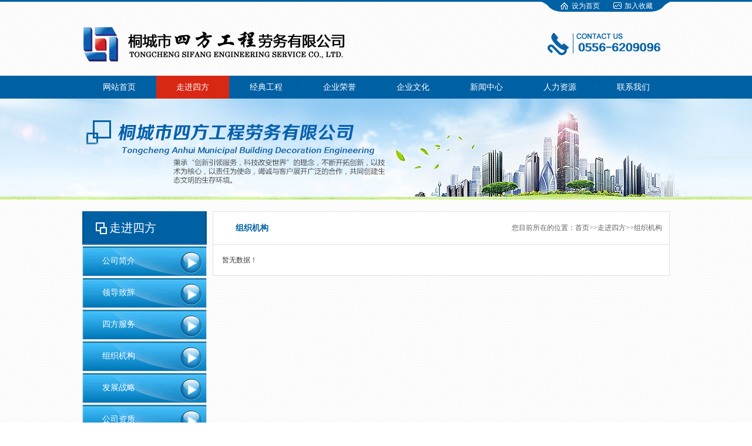

--- FILE ---
content_type: text/html; charset=utf-8
request_url: http://www.tcsifang.com/?p=11
body_size: 2945
content:
<!DOCTYPE html PUBLIC "-//W3C//DTD XHTML 1.0 Transitional//EN" "http://www.w3.org/TR/xhtml1/DTD/xhtml1-transitional.dtd">
<html><head><meta http-equiv="Content-Type" content="text/html; charset=UTF-8">
<meta name="renderer" content="webkit">
<meta http-equiv="X-UA-Compatible" content="IE=edge">

<title>组织机构 - 桐城市四方工程劳务有限公司</title>
<meta name="keywords" content="四方工程,劳务公司" />
<meta name="description" content="桐城市四方工程劳务有限公司专业从事建筑工程劳务分包,承建了各种高速桥梁、市政桥梁、高铁桥梁等基础设施建设。" />
<link rel="stylesheet" type="text/css" href="/skins/sifang/images/style.css">
<script type='text/javascript' src='/skins/sifang/js/jquery.js?ver=1.7.2'></script>
<script type='text/javascript' src='/skins/sifang/js/functions.js?ver=3.4.1'></script>
</head>
<body>

    <div class="header">
        <div class="w">
            <div class="top">
                <div class="logo">
                    <a href="/">
                        <img src="/skins/sifang/images/logo.png" alt="安徽省桐城市市政建筑装饰工程有限公司 "></a>
                </div>
                <div class="phone">
                    <img src="/skins/sifang/images/phone.png" alt="联系电话">
                    <div class="jr_bg">
                        <a href="javascript:void(0)" class="setHome">设为首页</a><a href="javascript:void(0)" class="addFavo">加入收藏</a>
                    </div>
                </div>
            </div>
            <div class="nav">
                <ul>
                    <li class="bg"><a href="/" title="网站首页">网站首页</a>
                    </li>
                   <li> 
  <a href="/?p=8"  class="hover">走进四方</a>
        <ul class="second">
        <li ><a href="?p=8" >公司简介</a></li><li ><a href="?p=9" >领导致辞</a></li><li ><a href="?p=10" >四方服务</a></li><li class="select"><a href="?p=11" >组织机构</a></li><li ><a href="?p=12" >发展战略</a></li><li ><a href="?p=13" >公司资质</a></li>      </ul>
      </li><li> 
  <a href="?p=2"  >经典工程</a>
        <ul class="second">
        <li ><a href="?p=20" >跨海工程</a></li><li ><a href="?p=21" >跨江工程</a></li><li ><a href="?p=22" >高铁工程</a></li><li ><a href="?p=23" >公路工程</a></li><li ><a href="?p=24" >高铁梁场</a></li>      </ul>
      </li><li> 
  <a href="?p=3"  >企业荣誉</a>
  </li><li> 
  <a href="?p=4"  >企业文化</a>
  </li><li> 
  <a href="?p=5"  >新闻中心</a>
        <ul class="second">
        <li ><a href="?p=14" >公司新闻</a></li><li ><a href="?p=15" >行业新闻</a></li>      </ul>
      </li><li> 
  <a href="?p=6"  >人力资源</a>
  </li><li> 
  <a href="/?p=16"  >联系我们</a>
        <ul class="second">
        <li ><a href="?p=16" >联系方式</a></li><li ><a href="?p=17" >在线留言</a></li><li ><a href="?p=18" >公司地图</a></li><li ><a href="?p=19" >友情链接</a></li>      </ul>
      </li>                  
                </ul>
            </div>
        </div>
    </div>
    <div class="pagebanner">
        <div class="pannel">
            <div class="pannelList" style="left: 0px;">
                	
                    <div class="boxContent" style="background-image: url(/skins/sifang/images/bannermin001.jpg); width: 1350px; background-position: 50% 0%; background-repeat: no-repeat no-repeat;">
                    </div>
                    
                    <div class="boxContent" style="background-image: url(/skins/sifang/images/bannermin002.jpg); width: 1350px; background-position: 50% 0%; background-repeat: no-repeat no-repeat;">
                    </div>
                    
                    <div class="boxContent" style="background-image: url(/skins/sifang/images/bannermin003.jpg); width: 1350px; background-position: 50% 0%; background-repeat: no-repeat no-repeat;">
                    </div>
                                    </div>
        </div>
        <div class="triggerBox">
            <ul class="trigger" style="width: 77px;">
                
                <li class="current">1</li>
                
                <li class="">2</li>
                
                <li class="">3</li>
                            </ul>
        </div>
    </div>	
    <div class="w">
        <div class="subleft">
            <div class="subtit">走进四方</div>
            <div class="type">
               <dl> 
                <dl><dd>
  <a href="?p=8" >公司简介</a>

 </dd></dl><dl><dd>
  <a href="?p=9" >领导致辞</a>

 </dd></dl><dl><dd>
  <a href="?p=10" >四方服务</a>

 </dd></dl><dl><dd>
  <a href="?p=11" >组织机构</a>

 </dd></dl><dl><dd>
  <a href="?p=12" >发展战略</a>

 </dd></dl><dl><dd>
  <a href="?p=13" >公司资质</a>

 </dd></dl></dl>
            </div>
            <div class="nynews">
                <div class="tit">
                    <span>新闻资讯</span><a href="/?p=2" title="新闻资讯"><img src="/skins/sifang/images/nwmore.jpg" alt="新闻资讯"></a>                </div>
                <div class="mbo_lb">
                    <ul>
                       <li class="ml1">
    <a href="./?p=14&a=view&r=12">
    <img src="/upload/Image/20180307/20180307095819_90354.jpg" alt="清远北江四桥93米高双主塔顺利封顶！">
    </a>
    <div class="name">
      <a href="./?p=14&a=view&r=12" title="清远北江四桥93米高双主塔顺利封顶！">清远北江四桥93米高双主塔顺利封顶！</a>
    </div>
</li>
                         <li class="ml2"><a href="./?p=14&a=view&r=12" title="清远北江四桥93米高双主塔顺利...">清远北江四桥93米高双主塔顺利...</a></li> <li class="ml2"><a href="./?p=15&a=view&r=3" title="PPP项目招标商务标应标分析">PPP项目招标商务标应标分析</a></li> <li class="ml2"><a href="./?p=15&a=view&r=2" title="中建政研：企业养生之五行与五力">中建政研：企业养生之五行与五力</a></li> <li class="ml2"><a href="./?p=15&a=view&r=1" title="弘扬工匠精神曲阜寻根 房地产领...">弘扬工匠精神曲阜寻根 房地产领...</a></li>                         </ul>
                </div>
            </div>
            <div class="subadv">
                 <a href="/?p=16" title="联系我们">
                    <img src="/skins/sifang/images/lxwm.jpg" alt="联系我们" width="212" height="70"></a>            </div>
        </div>
        <div class="subright">
            <div class="crumb">
                <div class="nav_tit">组织机构</div>
                <div class="nav_route">您目前所在的位置：<a href="/">首页</a>>><a href="" target="_blank">走进四方</a>>><a href="./?p=11">组织机构</a></div>
            </div>
            <div class=rightpart>              
               <style type="text/css">
*{ padding:0; margin:0;}
img{ border:none;}
a{ text-decoration:none;}
#articlebox{ margin:0 15px; line-height:22px;}
#articlebox h1{text-align:center; font-size:20px; font-family:'微软雅黑'; font-weight:normal; padding:10px 0;}
#articlebox hr{height:5px;border:none;border-top:5px ridge green;}
.details h2{ background:#F8F8FF; border: 1px solid #DDD; line-height: 25px; margin-bottom: 15px;  padding: 10px; font-size:14px; text-indent:28px;}
.artcontent{clear: both; font-size: 14px; line-height: 28px; overflow: hidden; padding: 9px 0; width:99%; word-wrap: break-word;}
#articeBottom { font-size: 14px; margin: 6px 0 10px; padding-top: 10px; text-align: right; width: 97%;}
#articeBottom span { float: left;}
#articeBottom span a { font-size: 12px;}
#articeBottom span a:hover {color: #0099FF;}
</style>
<div id="articlebox">
暂无数据！</div>            </div>
         
        </div>
    </div>
	<div class="clear">
    </div>
    <div class="footer clearfix">
        <div class="w">
            <div class="basenav">
            <a href="<a href="/" title="网站首页" class="hover">网站首页</a>|
               
  <a href="/?p=8"  class="selt">走进四方</a>|
  
  <a href="?p=2"  >经典工程</a>|
  
  <a href="?p=3"  >企业荣誉</a>|
  
  <a href="?p=4"  >企业文化</a>|
  
  <a href="?p=5"  >新闻中心</a>|
  
  <a href="?p=6"  >人力资源</a>|
  
  <a href="/?p=16"  >联系我们</a>|
   
            <a href="http://www.myhuaqi.com" title="华旗网络" class="hover" target="_blank">华旗网络</a>
            </div>
            <div class="baseinfo">
                Copyright &copy;2008-2018&nbsp;桐城市四方工程劳务有限公司&nbsp;版权所有 All Rights Reserved.&nbsp;&nbsp;座机：(0556)6209096 &nbsp;&nbsp;&nbsp;地址：安徽省桐城市盛唐南路盛唐国际10楼01室
            </div>
        </div>
    </div>
    <div style="display:none">
    </div>
    <script type="text/javascript" src="/skins/sifang/images/jquery-1-7-2.js"></script>
    <script type="text/javascript" src="/skins/sifang/images/jquery.js"></script>

    <script type="text/javascript" src="/skins/sifang/images/com.js"></script>
    <script language="javascript" src="/skins/sifang/images/jquery.Sonline.js"></script>
    <!--[if IE 6]>
	<script type="text/javascript" src="/skins/jianzhu/images/DD_belatedPNG.js"></script>
	<script type="text/javascript">
	DD_belatedPNG.fix('img,div,background');
	</script>
	<![endif]-->

</body></html><!--本网站由稻壳企业建站系统生成 Power by DocCms x1.0&grysoft@qq.com -->

--- FILE ---
content_type: text/css
request_url: http://www.tcsifang.com/skins/sifang/images/style.css
body_size: 3962
content:
@charset "utf-8";
/* CSS Document */
body{padding:0; margin:0px; font-size:12px;color:#3c3c3c;font-family: '微软雅黑';}
ul,li,dl,dt,dd,form,h1,h2,h3,h4,p,tr,td,th{margin:0px;padding:0px}
li {list-style-type:none}
img{border:0}
.clearfix:after{visibility:hidden;display:block;font-size:0;content:" ";clear:both;height:0}
.clearfix{*zoom:1}
.clear{clear:both}
a{color:#3c3c3c;text-decoration:none;}
a:hover{color:#0060A4;text-decoration:underline;}
a:active{star:expression(this.onFocus=this.blur())}

.fl{ float:left;}
.fr{ float:right;}
.mt10{ margin-top: 10px;}
body{ background:url(page.gif);}
.w{ width:1000px; margin:0 auto;}

.header{ height:168px; background:url(header.gif) repeat-x; position: relative; z-index: 5;}
.header .top{ height: 129px;}
.header .logo{ width: 700px; float: left; padding-top: 45px;}
.header .phone{width: 290px; padding-right: 10px; float: right; padding-top: 56px; text-align: right; position: relative;}
.header .jr_bg{ width: 167px; padding-left: 52px; background: url(jr-bg.png) no-repeat; height: 20px; position: absolute; top: 0; right: 0;}
.header .jr_bg a{float: left;height:20px; line-height: 20px; display: inline-block; color: #fff;white-space:nowrap;}
.header .setHome{ padding-right: 42px;}

.sytop{ height: 90px;}
.sytop .logo{ width: 288px; float: left; padding-top: 18px;}
.sytop .phone{ width: 624px; float: left; padding-top: 29px;}
.sytop .tel{ height: 17px; padding-left: 40px; background: url(phone.gif) no-repeat; font-family: '微软雅黑'; font-size: 16px; color: #333333; padding-top: 18px;}
.sytop .jiesuan{ width: 167px; height: 62px; padding-top: 28px; float: left; background: url(jiesuan.gif) no-repeat 0px 28px;}
.sytop .jiesuan span{ width: 103px; padding-left: 30px; height: 35px; line-height: 35px; display: inline-block; float: left;}
.sytop .jiesuan a{ width: 34px; height: 35px; line-height: 35px; float: left; display: inline-block;}

.nav{height:39px; }
.nav li{ float:left; width:124px; padding-left:1px; text-align:center; background:url(navli.gif) no-repeat left; height:39px;position:relative;}
.nav li a{width:124px; height:39px; display:inline-block; line-height:39px; font-family:"微软雅黑"; font-size:14px; color: #fff;}
.nav li a:hover{text-decoration:none; background: #D82713;}
.nav li.bg{ background:none;}
.nav li .fill,.nav li .hover{text-decoration:none;background: #D82713;}
.nav ul li ul{width:124px; overflow:hidden; display:none; position:absolute; top:39px; left:1px;}
.nav ul li ul li{ width:124px; height:30px; background:url(navulx.png) no-repeat top center;;padding:0px; overflow:hidden;}
.nav ul li ul li a{ width:124px; height:30px;line-height:30px; font-size:12px; font-family: '宋体';}
.nav ul li ul li a:hover{background: url(navxhover.png) no-repeat center center;}

.leading{ height: 410px; position:relative;}
.bannerFull{ width:100%; height:410px;overflow:hidden; position:relative;}
.bannerFull .pannel{width:100%; height:364px;overflow:hidden;position: relative; z-index:1;}
.bannerFull .pannel .pannelList{width:800%; height:364px;position: absolute; overflow:hidden;}
.bannerFull .pannel .pannelList .boxContent{ display:block; width:auto; height:397px; float:left; overflow:hidden;}
.bannerFull .bannerPrev,.bannerFull .bannerNext{display: block;width:40px;height:8px;position: absolute;bottom:-5px; _bottom:-12px;z-index:6; color: #7c7c7c;}
.bannerFull .bannerPrev{right:136px;}
.bannerFull .bannerNext {right:12px;}
.bannerFull .triggerBox{ display:block; width:1000px; height:1px; margin:0px auto; position: relative; z-index:6;}
.bannerFull .trigger{display:block; width:69px; height:8px; position:absolute; z-index:8; bottom:-8px; right:54px;_right:40px;}
.bannerFull .trigger li{ width:8px; height:8px; display:block;margin-right:15px; float:left; line-height:8px; background:url(scroll_prev.gif) no-repeat; overflow:hidden; text-indent:8px;}
.bannerFull .trigger li.current{background:url(scroll_next.gif) no-repeat; cursor:pointer;}

.bannerFull .bg{width: 100%; height: 55px; background: url(triggerBox.png) no-repeat top center; position: absolute; left: 0; bottom: 0; z-index: 2;}
.xwlb{ width: 100%; height: 55px; position: absolute; left: 0; bottom: 0; z-index: 5;}
.cpshow{ width: 425px; height: 29px; position: relative;}
.cpshow .index_an{ display:none;}
.cpshow .cpHotPrev,.cpshow .cpHotNext{ width: 5px; height: 3px; position: absolute; left: 420px; overflow: hidden;}
.cpshow .cpHotPrev{ top: 10px; background: url(xwleft.png) no-repeat;}
.cpshow .cpHotNext{ top: 15px;background: url(xwright.png) no-repeat;}
.cpshow .cpHotPrev:hover{ background: url(xwlefth.png) no-repeat;}
.cpshow .cpHotNext:hover{ background: url(xwrighth.png) no-repeat;}
.cpshow .content{width:398px; height:29px;}
.cpshow .content li{ width:365px; height:29px; padding-left: 33px; line-height: 29px;}
.cpshow .content li a{ float: left; color: #636363;}
.cpshow .content li span{ float: right;color: #636363;}
.cpshow .pannel{ width:398px; height:29px; overflow:hidden; position:relative;}
.cpshow .pannel .pannelList{ width:398px; height:1000%; position:absolute; display:block;}

.gsxw{width: 492px; float: left; position: relative; margin-top: 5px;}
.gsxw .title{ height: 62px; width: 102px; position: absolute; right: 108px; top: 0;}
.gsxw .title li{ width: 51px; height: 62px; overflow: hidden; float: left;}
.gsxw .title li.hover{ cursor: pointer;}
.company{ width: 490px; border: 1px solid #dadada; height: 281px; background: #fff;}
.company .tit{ height: 60px; background: url(companyico.gif) no-repeat 16px 19px; padding-left: 45px; border-bottom: 1px solid #d7d7d7;}
.company .tit span{ float: left; height: 60px; line-height:60px; font-family: '微软雅黑'; font-size: 24px; color: #0060A4;}
.company .tit span font{ font-family: 'Arial'; font-size: 14px; color: #000000; padding-left: 10px; text-transform: uppercase;}
.company .tit a{ float: right; height: 60px;}
.company .ml1{ padding-top: 9px; height: 112px;border-bottom: 1px solid #d7d7d7; padding-left: 9px;padding-right: 15px; margin-bottom: 8px;}
.company .ml1 img{ width: 140px; float: left; height: 98px;display: block; border: 1px solid #e0e0e0; padding: 2px;}
.company .ml1 .name{ padding-left: 18px; width: 200px; float: left;}
.company .ml1 .name a{ height: 30px; line-height: 26px; display: inline-block; font-size: 14px; color: #3e3e3e; font-weight: bold;}
.company .ml1 .name p{ line-height: 24px; color: #636363;}
.company .ml1 .time{ width: 58px; padding-top: 8px; text-align: center; float: right; color: #636363;font-family: '微软雅黑';}
.company .ml1 .time span{ font-family: '微软雅黑'; font-size: 48px; color: #636363;}
.company .ml2{ height: 29px; line-height: 29px; background: url(mboico.gif) no-repeat 12px; padding-left: 20px; border-bottom:1px dashed #dcdcdc; padding-right: 10px;}
.company .ml2 a{ float: left; color: #636363;}
.company .ml2 span{ color: #b9b9b9; float: right;}

.about{width: 260px; border: 1px solid #dadada; height: 281px; background: #fff; float: left;margin-top: 5px; margin-right: 15px; display: inline;}
.about .tit{ height: 60px; line-height:60px;background: url(companyico.gif) no-repeat 11px 19px; padding-left: 40px; border-bottom: 1px solid #d7d7d7;}
.about .tit a{font-family: '微软雅黑'; font-size: 24px; color: #0060A4;}
.about .tit span{ font-family: 'Arial'; font-size: 14px; color: #000000; padding-left: 10px; text-transform: uppercase;}
.about .comt{ padding: 5px 5px 0px 5px;}
.about .comt img{ width: 248px; height: 120px; display: block; border: 1px solid #d0d0d0;}
.about .comt p{ line-height: 20px; color: #3c3c3c; padding-top: 5px;}
.about .comt p span{ color: #0060A4;}

.case{ width: 216px;}
.case .tit{ height: 37px; line-height: 27px; text-align: center; background: url(case.png) no-repeat;}
.case .tit a{ font-family: '微软雅黑'; font-size: 18px; color: #fff;}
.case .mbo_lb{ border: 1px solid #dcdcdc; height: 250px; border-top: none;}
.case .ml1{ padding-top: 9px; background: #f9fcfa; height: 60px;border-bottom: 1px solid #d7d7d7; padding-left: 9px;}
.case .ml1 img{ width: 71px; float: left; height:48px;display: block; border: 1px solid #e0e0e0;}
.case .ml1 .name{ padding-left: 8px; width: 118px; float: left;}
.case .ml1 .name a{ height: 16px; line-height: 16px; display: inline-block; color: #0060A4; font-weight: bold;}
.case .ml1 .name p{ line-height: 18px; color: #636363;}
.case .ml2{ height: 29px; line-height: 29px;padding-left: 9px; border-bottom:1px dashed #dcdcdc; padding-right: 9px;}
.case .ml2 a{ float: left; color: #3e3e3e;}
.case .ml2 span{ color: #ababab; float: right;}

.core{ padding-top: 12px; height: 335px;}
.core .tit{ height: 52px; background: url(corett.gif) repeat-x bottom; margin-bottom: 20px;}
.core .tit span{ height:52px; line-height:48px; background: url(coretth.gif) repeat-x bottom; display: inline-block; float: left; font-family: '微软雅黑'; font-size: 24px; color: #0060A4;}
.core .tit font{ font-size: 18px; color: #3e3e3e; padding-left: 10px; text-transform: uppercase;}
.core .tit a{ padding-top: 16px; float: right;}
.core .tbody { height:253px;}
.core .tbody .main { width:1000px; overflow:hidden; height:253px; float:left;position:relative;}
.core .tbody .main ul { float:left;height:253px;}
.core .tbody .main li{width:237px; height:251px; border: 1px solid #e4e4e4; background:#fff; float:left; margin-right:15px; display:inline;}
.core .tbody .main li .lll{height:27px;line-height:27px; background: url(lll.gif) no-repeat 8px; padding-left: 33px; width: 204px; display:inline-block; border-bottom: 1px solid #f2f2f2;}
.core .tbody .main li .link{width:229px; padding-left: 8px; height: 30px;line-height: 30px; display: inline-block; background: url(corelink.gif) no-repeat 213px; clear: #3e3e3e; font-size: 14px;}
.core .case_pic{overflow:hidden;position:relative;width:239px;height:173px;}
.core .case_pic img{width:210px;height:153px; display:block;}
.core .case_pic dd {cursor:pointer;display:block;height:70px;left:0;overflow:hidden;padding-top:70px;position:absolute;bottom:-70;width:237px; text-align:left;}
.core .case_pic dd p{background:#fff;color:#3e3e3e;cursor:pointer;display:block;height:50px; padding-top: 20px; line-height:18px;text-decoration:none;width:217px; padding-left:10px; padding-right: 10px;}

.key{ height: 42px; background: url(key.png) no-repeat; line-height: 42px; padding-left: 170px; color: #d7d7d7;}
.key a{ color: #636363; padding-left: 8px; padding-right: 8px;}

.pagebanner{ width:100%; height:172px;overflow:hidden; position:relative; margin-bottom: 20px;}
.pagebanner .pannel{width:100%; height:172px;overflow:hidden;position: relative; z-index:1;}
.pagebanner .pannel .pannelList{width:800%; height:172px;position: absolute; overflow:hidden;}
.pagebanner .pannel .pannelList .boxContent{ display:block; width:auto; height:172px; float:left; overflow:hidden;}
.pagebanner .triggerBox{ display:block; width:1000px; height:1px; margin:0px auto; position: relative; z-index:6;}
.pagebanner .trigger{display:none; width:69px; height:8px; position:absolute; z-index:8; bottom:10px; left:460px;}
.pagebanner .trigger li{ width:8px; height:8px; display:block;margin-right:15px; float:left; line-height:8px; background:url(scroll_prev.gif) no-repeat; overflow:hidden; text-indent:8px;}
.pagebanner .trigger li.current{background:url(scroll_next.gif) no-repeat; cursor:pointer;}

.subleft{ width:212px; float: left;}
.subtit{ height: 57px; line-height: 57px; background: url(subtit.gif) no-repeat;font-family: '微软雅黑'; font-size: 20px; color: #fff; padding-left: 46px;}
.subleft .type dd{ height: 50px; border: 1px solid #e2e2e2; margin-top: 2px;background:url(typeli.jpg) ; }
.subleft .type dd a{height:50px; line-height:50px; display:block;font-size: 14px; color:#fff;padding-left: 33px;}
.subleft .type dd a:hover,.subleft .type dd .hover{ background:url(typehover.gif) #f9fcfa no-repeat 187px; color:#0060A4; text-decoration: none;}
.nycase{ width: 212px; padding-top: 18px;}
.nycase .tit{ height: 37px; line-height: 27px; text-align: center; background: url(nycase.png) no-repeat;}
.nycase .tit a{ font-family: '微软雅黑'; font-size: 18px; color: #fff;}
.nycase .mbo_lb{ border: 1px solid #dcdcdc; height: 250px; border-top: none;}
.nycase .ml1{ padding-top: 9px; background: #f9fcfa; height: 60px;border-bottom: 1px solid #d7d7d7; padding-left: 9px;}
.nycase .ml1 img{ width: 71px; float: left; height:48px;display: block; border: 1px solid #e0e0e0;}
.nycase .ml1 .name{ padding-left: 8px; width: 118px; float: left;}
.nycase .ml1 .name a{ height: 16px; line-height: 16px; display: inline-block; color: #0060A4; font-weight: bold;}
.nycase .ml1 .name p{ line-height: 18px; color: #636363;}
.nycase .ml2{ height: 29px; line-height: 29px;padding-left: 9px; border-bottom:1px dashed #dcdcdc; padding-right: 9px;}
.nycase .ml2 a{ float: left; color: #3e3e3e;}
.nycase .ml2 span{ color: #ababab; float: right;}
.nynews{ width: 212px; padding-top: 10px;}
.nynews .tit{ height: 43px;background: url(nynews.gif) no-repeat; padding-left: 34px; padding-right: 10px;}
.nynews .tit span{ font-family: '微软雅黑'; font-size: 20px; height: 43px; line-height: 43px; float: left; color: #fff;}
.nynews .tit a{ padding-top: 12px; float: right;}
.nynews .mbo_lb{ border: 1px solid #dcdcdc; padding-top: 5px; padding-bottom: 10px; border-top: none;}
.nynews .ml1{ padding-top: 7px; background: #f9fcfa; height:50px;border-bottom: 1px solid #d7d7d7; padding-left: 5px;}
.nynews .ml1 img{ width: 57px; float: left; height:42px;display: block;}
.nynews .ml1 .name{ padding-left: 8px; width: 134px; float: left;}
.nynews .ml1 .name a{ height: 22px; line-height: 16px; display: inline-block; color: #0060A4; font-weight: bold;}
.nynews .ml1 .name p{ line-height: 18px; color: #636363;}
.nynews .ml2{ height: 29px; line-height: 29px;padding-left: 6px; border-bottom:1px dashed #dcdcdc; padding-right: 9px;}
.nynews .ml2 a{ float: left; color: #3e3e3e;}
.nynews .ml2 span{ color: #ababab; float: right;}
.subleft .subadv{height: 70px; margin-top: 10px;}

.subright{ width: 776px; float: right; border: 1px solid #e2e2e2; background: #ffffff;}
.crumb{height:55px; background: url(crumb.gif) no-repeat 15px;border-bottom: 1px solid #e2e2e2;padding-left: 38px; padding-right: 12px;}
.crumb .nav_tit{ float: left; height:55px;line-height: 55px;font-size: 14px; color: #0060A4; font-weight: bold;}
.crumb .nav_route{float:right; height:55px;line-height:55px; color:#636363;}
.crumb .nav_route a{color:#636363;}

.page {display:block;height:25px; margin:20px auto; text-align:center;}
.page a,.page span {background:#fff;border:1px solid #ababab;color:#666666;display:inline-block;height:auto;line-height:18px;margin:0px 0px 0px 8px;padding:3px 7px;width:auto;}
.page a:hover,.page .cur {background:#0060A4;border-color:#4c93ae;color:#fff;text-decoration: none;}

.newslist{ width: 730px; margin: 0px auto;}
.newslist .newsbox{ width:730px; padding-top: 20px;padding-bottom: 20px; border-bottom: 1px solid #ccc;}
.newslist .newsbox h3{ height: 30px; line-height: 24px;}
.newslist .newsbox h3 a{ float: left; font-size: 14px; color: #3e3e3e;}
.newslist .newsbox h3 a:hover{ color: #2a60b0; text-decoration: underline;}
.newslist .newsbox h3 span{ float: right;color: #999;font-size: 14px; font-weight: normal;}
.newslist .newsbox p{ color: #636363; line-height: 24px; text-indent: 2em;}

.prodlist{ padding-left: 14px; padding-top: 18px;}
.prodlist li{width:237px; height:231px; border: 1px solid #e4e4e4; background:#fff; float:left; margin-right:13px; display:inline; margin-bottom: 20px;}
.prodlist li .lll{height:27px;line-height:27px; background: url(lll.gif) no-repeat 8px; padding-left: 33px; width: 204px; display:inline-block; border-bottom: 1px solid #f2f2f2;}
.prodlist li .link{width:229px; padding-left: 8px; height: 30px;line-height: 30px; display: inline-block; background: url(corelink.gif) no-repeat 213px; clear: #3e3e3e; font-size: 14px;}
.prodlist .case_pic{overflow:hidden;position:relative;width:239px;height:174px;}
.prodlist .case_pic img{width:237px;height:173px; display:block;}
.prodlist .case_pic dd {cursor:pointer;display:block;height:70px;left:0;overflow:hidden;padding-top:70px;position:absolute;bottom:-70;width:237px; text-align:left;}
.prodlist .case_pic dd p{background:#fff;color:#3e3e3e;cursor:pointer;display:block;height:50px; padding-top: 20px; line-height:18px;text-decoration:none;width:217px; padding-left:10px; padding-right: 10px;}

.caselist{ padding-left: 14px; padding-top: 18px;}
.caselist li{width:237px; height:203px; border: 1px solid #e4e4e4; background:#fff; float:left; margin-right:15px; display:inline; margin-bottom: 20px;}
.caselist li .link{width:229px; padding-left: 8px; height: 30px;line-height: 30px; display: inline-block; background: url(corelink.gif) no-repeat 213px; clear: #3e3e3e; font-size: 14px;}
.caselist li img{width:237px;height:173px; display:block;}

.single{padding:25px;}
.single h2{font-size:20px;line-height:40px;margin-bottom:10px;text-align:center;}
.articleMessage {color:#666;height:36px;line-height:36px;text-align: center; margin-bottom:15px;border-bottom:1px dashed #dadada;}
.articleMessage span{padding-right:20px;}
.deseditor{line-height:25px; color: #3e3e3e; font-size: 13px;}
.preNext{ border-top:1px dashed #dadada;border-bottom:1px dashed #dadada; height:21px; line-height:21px; padding-top:8px; margin-top:20px; padding-left:5px; padding-right:5px; padding-bottom:8px;}

.SonlineBox{ width:86px; overflow:hidden; top:0px; z-index:9999;}
.SonlineBox .openTrigger{ width:18px; height:35px; position:absolute; top:150px; z-index:1; cursor:pointer; background:url(greenOpen.png) no-repeat;}
.SonlineBox .titleBox{ width:100%; height:326px; position:relative; z-index:1;}
.SonlineBox .contentBox{ display:block; width:100%; height:326px; overflow:hidden; background:url(piaofu.png) no-repeat right; position:absolute; z-index:2; }
.SonlineBox .contentBox .closeTrigger{ width:18px; height:35px; display:block; cursor:pointer;  position:absolute; top:150px;left:0px; z-index:2; background:url(greenOpen.png) no-repeat;}
.SonlineBox .contentBox .listBox{overflow:hidden; position:absolute; top: 0; right: 0;height:326px; width: 68px; z-index: 3;}
.SonlineBox .contentBox .listBox .QQList{ display:block; width:100%; height:81px;}
.SonlineBox .contentBox .listBox .QQList a{ height:81px; display:block;}
.SonlineBox .contentBox .listBox .QQList a:hover{cursor: pointer;}

.rightpart{padding:15px 0}

#demo { overflow:hidden; width:1000px; height:233px; padding-top:1px;} 
#demo img { padding:5px; border:0; ; margin-left:10px;} 
#demo a:hove img{background:#fff000}
#indemo { float: left;  width: 800%; } 
#demo1 { float: left; } 
#demo2 { float: left; padding-left:5px;}

/*---footer begin---*/
.footer{background: url(footer.gif) repeat-x; height:101px; margin-top: 25px;}
.footer .basenav{ height:45px; line-height:45px; text-align:center; color:#bbbbbb;}
.footer .basenav a{ color:#636363; padding-left:10px; padding-right:10px;}
.footer .basenav a:hover{ color:#0060A4;}
.footer .baseinfo{ text-align:center; line-height:56px; color:#c2c2c2;}
.footer .baseinfo a{color:#c2c2c2;}

--- FILE ---
content_type: application/javascript
request_url: http://www.tcsifang.com/skins/sifang/images/jquery.js
body_size: 4617
content:
/**
 * switchable 1.0
 * http://IlikejQuery.com/switchable
 * Download by http://www.codefans.net
 * @Creator   wo_is神仙 <jsw0528@MrZhang.net>
 * @Depend    jQuery 1.4+
**/

eval(function(E,I,A,D,J,K,L,H){function C(A){return A<62?String.fromCharCode(A+=A<26?65:A<52?71:-4):A<63?'_':A<64?'$':C(A>>6)+C(A&63)}while(A>0)K[C(D--)]=I[--A];function N(A){return K[A]==L[A]?A:K[A]}if(''.replace(/^/,String)){var M=E.match(J),B=M[0],F=E.split(J),G=0;if(E.indexOf(F[0]))F=[''].concat(F);do{H[A++]=F[G++];H[A++]=N(B)}while(B=M[G]);H[A++]=F[G]||'';return H.join('')}return E.replace(J,N)}('(z(O){O.8=O.8||{};O.8={U:{Bj:"K",BI:"current",7:L,BV:"Bt",Bc:L.M,Bx:"Bq",l:M,x:M,BO:L.B0,Bl:"swing",5:k,2:k,By:k,_:Bg,4:Bg,T:k},BH:z(O,N){A[O]=N}};R A={"Bq":z(N,O){W.6().BU();W.$(N).show();O.i()},ajax:z(N,O){W.6().first().load(W.9().BE(N).BZ("c"),O)}};z N(G,B,F){R E=W,D=O(W),C,N=G.q-M;O.X(F,z(N,A){P(O.Bo(A))D.a(N,A)});O.r(W,{j:z(H,B){R N=G.BE(H);P(v H=="string"&&H.Bi("#","")){N=G.filter("[c*="+H.Bi("#","")+"]");H=BQ.max(N.index(),L)}B=B||O.Event();B.e="_";D.y(B,[H]);P(B.Bh())p;A[F.Bx].i(E,H,z(){B.e="4";D.y(B,[H])});B.e="onStart";D.y(B,[H]);P(B.Bh())p;C=H;G.removeClass(F.BI);N.Bd(F.BI);p E},u:z(){p F},9:z(){p G},6:z(){p B},$:z(O){p E.6().o(O*F.l,(O+M)*F.l)},Bu:z(){p C},f:z(O){P(B.s().BN(":BF")||B.q<=F.x)p E;P(v O=="BB"){P(O<L)p F.5?E.j(N):E;Z P(O>N)p F.5?E.j(L):E;Z p E.j(O)}Z p E.j()},d:z(){p E.f(C+M)},Ba:z(){p E.f(C-M)},a:z(O,N){D.a(O,N);p E},Bp:z(O){D.Bp(O);p E},_:z(O){p W.a("_",O)},4:z(O){p W.a("4",O)},BK:z(O){}});R H;G.X(z(N){P(F.BV==="Bt")O(W).a({mouseenter:z(O){P(N!==C)H=BD(z(){E.j(N,O)},F.Bc*b)},mouseleave:z(){Br(H)}});Z O(W).a("j",z(O){P(N!==C)E.j(N,O);p k})});P(Bm.Bn)E.j(Bm.Bn);Z P(F.7===L||F.7>L)E.j(F.7);B.BM("K[c^=#]").j(z(N){E.j(O(W).BZ("c"),N)});P(F.By)B.S("cursor","pointer").j(z(){E.d();p k})}O.Q.8=z(C,E){R B=W.BE(v E=="BB"?E:L).g("8");P(B)p B;P(O.Bo(E))E={_:E};R A=O.r({},O.8.U),D=W.q;E=O.r(A,E);W.X(z(I){R F=O(W),A=C.jquery?C:F.Bv(C);P(!A.q)A=D==M?O(C):F.s().BM(C);R H=F.BM(E.Bj);P(!H.q){R G=BQ.ceil(A.q/E.l);for(I=M;I<=G;I++)O("<K>",{c:"javascript:void(L);",target:"_self",text:I}).appendTo(F);H=F.Bv("K")}B=new N(H,A,E);F.g("8",B)});p E.T?B:W}})(w);(z(N){R O=N.8;O.t=O.t||{};O.t.3={U:{3:Y,1:Bb,Bk:Y,T:k}};N.Q.3=z(C){P(v C=="BB")C={1:C};R B=N.r({},O.t.3.U),A;N.r(B,C);W.X(z(){R D=N(W).8();P(D)A=D;R C,E,O=Y;D.BP=z(){P(C)p;O=k;C=setInterval(z(){D.d()},B.1*b);D.d()};D.BG=z(){C=clearInterval(C)};D.Bs=z(){D.BG();O=Y};P(B.Bk)D.6().hover(z(){D.BG();Br(E)},z(){P(!O)E=BD(D.BP,B.1*b)});P(B.3)BD(D.BP,B.1*b)});p B.T?A:W}})(w);(z(O){O.Q.carousel=z(){W.X(z(){R F=O(W).8(),G=F.u(),D=F.6(),A=D.s(),B=F.9().q-M,H=D.o(L,G.l),J=D.o(B*G.l),N=G.2?J.0().V:J.0().h,E=G.2?"V":"h",C=D.q>G.x,I=L;D.S("0","relative").X(z(){I+=G.2?O(W).outerHeight(Y):O(W).outerWidth(Y)});P(C&&J.q<G.x)A.append(D.o(L,G.x).BX().Bd("BX"));O.r(F,{f:z(O){P(A.BN(":BF")||!C)p W;P(O<L){W.BC(Y);p W.j(B)}Z P(O>B){W.BC(k);p W.j(L)}Z p W.j(O)},BC:z(A){R N=A?J:H;O.X(N,z(){O(W).S(E,A?-I:I+"Bw")})},BK:z(C){R B=C?J:H;O.X(B,z(){O(W).S(E,"0px")});A.S(E,C?-N:L+"Bw")}})});p W}})(w);(z(N){N.Q.m=z(O){p W[O?"a":"y"]("m",O)};N.n.special.m={setup:z(){N.n.add(W,A,O,{})},teardown:z(){N.n.remove(W,A,O)}};R A=!N.Bf.mozilla?"BL":"Bz"+(N.Bf.version<"M.B1"?" Be":"");z O(O){switch(O.e){BJ"Be":p N.r(O.g,{BY:O.BY,BW:O.BW,BR:O.BR,BS:O.BS});BJ"Bz":N.r(O,O.g);O.BA=-O.detail/Bb;BT;BJ"BL":O.BA=O.wheelDelta/120;BT}O.e="m";p N.n.handle.i(W,O,O.BA)}N.Q.BL=z(){W.X(z(){R O=N(W).8();O.6().s().m(z(N,A){P(A<L)O.d();Z O.Ba();p k})});p W}})(w);O.8.BH("fade",z(D,N){R A=W,C=A.u(),O=A.6(),B=A.$(D);O.BU();B.fadeIn(C.BO*b,N)});O.8.BH("scroll",z(I,A){R D=W,G=D.u(),F=D.$(I),O=D.6().s(),C=D.Bu(),E=D.9().q-M,N=(C===L&&I===E)||(C===E&&I===L),H=(C===L&&I===E)?Y:k,B=G.2?{V:-F.0().V}:{h:-F.0().h};P(O.BN(":BF"))O.Bs(Y);O.animate(B,G.BO*b,G.Bl,z(){A.i();P(N)D.BK(H)})})','a|0|1|_|$|if|fn|var|css|api|cfg|top|this|each|true|else|bind|1000|href|next|type|move|data|left|call|click|false|steps|wheel|event|slice|return|length|extend|parent|plugin|getCfg|typeof|jQuery|visible|trigger|function|position|interval|vertical|autoplay|onSwitch|circular|getPanels|initIndex|switchable|getTriggers|beforeSwitch|getVisiblePanel|delta|number|adjustPosition|setTimeout|eq|animated|pause|addEffect|currentCls|case|resetPosition|mousewheel|find|is|speed|play|Math|pageX|pageY|break|hide|triggerType|clientY|clone|clientX|attr|prev|3|delay|addClass|mousemove|browser|null|isDefaultPrevented|replace|triggers|autopause|easing|location|hash|isFunction|unbind|default|clearTimeout|stop|mouse|getIndex|children|px|effect|panelSwitch|DOMMouseScroll|7|9'.split('|'),108,117,/[\w\$]+/g,{},{},[]))

--- FILE ---
content_type: application/javascript
request_url: http://www.tcsifang.com/skins/sifang/images/com.js
body_size: 2049
content:
$(function(){
	$("a").focus(function(){this.blur()});
	
	$('.nav > ul > li').hover(function(){
		if($(this).children().length>0){
			$(this).children("a").addClass('fill');
			$(this).children('ul').stop().slideDown();
		}
	},function(){
		if($(this).children().length>0){
			$(this).children("a").removeClass('fill');
			$(this).children('ul').stop().slideUp();
		}
	});	

	if($(".bannerFull > .triggerBox > .trigger").length){		
		setBannerWidth();//设置banner宽度
		$(window).resize(function(){
		  setBannerWidth()//浏览器窗口有变化时，重新设置banner宽度
		});
		BannerNum();//设置banner数量
		//bannerFull JS
		$(".bannerFull > .triggerBox > .trigger").switchable(".bannerFull > .pannel > .pannelList > .boxContent ",{effect:"scroll",speed:0.6,circular:true,triggers:"li"}).autoplay(5);
		var package = $(".bannerFull > .triggerBox > .trigger").switchable();
		$(".bannerPrev").click(function(){
			package.prev();
		});
		$(".bannerNext").click(function(){
			package.next();
		});
	}
	
	if($(".pagebanner > .triggerBox > .trigger").length){		
		pageBannerWidth();//设置banner宽度
		$(window).resize(function(){
		  pageBannerWidth()//浏览器窗口有变化时，重新设置banner宽度
		});
		nyBannerNum();//设置banner数量
		//bannerFull JS
		$(".pagebanner > .triggerBox > .trigger").switchable(".pagebanner > .pannel > .pannelList > .boxContent ",{effect:"scroll",speed:0.6,circular:true,triggers:"li"}).autoplay(5);
		var package = $(".pagebanner > .triggerBox > .trigger").switchable();
		$(".bannerPrev").click(function(){
			package.prev();
		});
		$(".bannerNext").click(function(){
			package.next();
		});
	}	

	if($("#indexHot1 > .pannel > .pannelList > li").length){
		$("#indexHotTrigger1").switchable("#indexHot1 > .pannel > .pannelList > li", {effect: "scroll",steps:1,visible:1,vertical: true,triggers:"li"}).carousel().autoplay(9);
		var indexHot1 = $("#indexHotTrigger1").switchable();
		$(".cpHotNext").click(function(){
			indexHot1.prev();
		});
		$(".cpHotPrev").click(function(){
			indexHot1.next();
		});
	}
	
	$(".gsxw > .title > ul > li").click(function(){
    	var indexV = $(this).index();
    	$(this).addClass("hover").siblings("li").removeClass("hover");		
    	var listObj = $(".company").eq(indexV);
    	listObj.show();
    	listObj.siblings(".company").hide();
    });

    imgscroll();
    tools();

	$(".case_pic").hover(function() {
		$(this).children('dd').animate({"bottom": "0px"}, 500, "swing");},function() {
		$(this).children('dd').stop(true,false).animate({"bottom": "-70"}, 500, "swing");
	}); 
  
   $(".nav li").eq(0).addClass("bg");       
})

//获取浏览器宽度
function getWindowWidth(){
	var showWidth = $(window).width();
	return showWidth;
}

//设置浏览器高度
function setBannerWidth(){
	$(".bannerFull").find(".boxContent").width(getWindowWidth());
	return true;
}
//计算banner数量
function BannerNum(){
	var trigger = $(".bannerFull > .triggerBox > .trigger > li");
	var bannerNum = trigger.length;
	$(".bannerFull > .triggerBox > .trigger").width(bannerNum*25+2);
	for (i = 0; i<bannerNum;i++){
		trigger.eq(i).text(i+1);
	}
}

//设置浏览器高度
function pageBannerWidth(){
	$(".pagebanner").find(".boxContent").width(getWindowWidth());
	return true;
}
//计算banner数量
function nyBannerNum(){
	var trigger = $(".pagebanner > .triggerBox > .trigger > li");
	var bannerNum = trigger.length;
	$(".pagebanner > .triggerBox > .trigger").width(bannerNum*25+2);
	for (i = 0; i<bannerNum;i++){
		trigger.eq(i).text(i+1);
	}
}

// 图片滚动
function imgscroll(){
	$(".tbody .main ul").each(function() {
		var time = 90, speed = 2, bool = 1;
		var clone = $(this).html();
		var _this = $(this);
		$(this).prepend(clone);
		var len = $(this).find("li").length;
		var wid = $(this).find("li").width();
		$(this).css({"width":len*wid});  // ul宽度
		var func = function(){
			var f = parseInt(_this.css("margin-left"));
			if(f <= (-len*wid/2)){
				_this.css({"margin-left":0});
			}else{
				_this.css({"margin-left":(f-speed)});
			}
		}
		var func2 = function(){
			var f = parseInt(_this.css("margin-left"));
			if(f >= 0){
				_this.css({"margin-left":(-len*wid/2)});
			}else{
				_this.css({"margin-left":(f+speed)});
			}
		}
		$(this).mouseenter(function(){
			clearInterval(t);
		}).mouseleave(function(){
			if(bool == 1){
				t = setInterval(func, time);
			}else{
				t = setInterval(func2, time);
			}
		});
		// 移动到触发
		$(".tbody .arrow_l").click(function(){
			clearInterval(t);
			bool = 1;
			t = setInterval(func, time);
		});
		$(".tbody .arrow_r").click(function(){
			clearInterval(t);
			bool = 2;
			t = setInterval(func2, time);
		});
		var t = setInterval(func, time);
	});
}

//========= 集成JS效果 =========//
function tools(){
	// 设为首页
	$(".setHome").click(function(){
		var hm = window.location.host;
		SetHome(this, "http://" + hm);
	});
	// 加入收藏
	$(".addFavo").click(function(){
		var fm = $("title").html();
		AddFavorite(fm, location.href, '');
	});
}
// 设置主页
function SetHome(obj,url){
	try{
		obj.style.behavior='url(#default#homepage)';
		obj.setHomePage(url);
   }catch(e){
	   if(window.netscape){
		  try{
			  netscape.security.PrivilegeManager.enablePrivilege("UniversalXPConnect");
		 }catch(e){
			  alert("抱歉，此操作被浏览器拒绝！\n\n请在浏览器地址栏输入'about:config'并回车然后将[signed.applets.codebase_principal_support]设置为'true'");
		  }
	   }else{
		alert("抱歉，您所使用的浏览器无法完成此操作。\n\n您需要手动将【"+url+"】设置为首页。");
	   }
  }
}
//收藏本站
function AddFavorite(title, url) {
  try {
	  window.external.addFavorite(url, title);
  }
catch (e) {
	 try {
	   window.sidebar.addPanel(title, url, "");
	}
	 catch (e) {
		 alert("抱歉，您所使用的浏览器无法完成此操作。\n\n加入收藏失败，请使用Ctrl+D进行添加");
	 }
  }
}

--- FILE ---
content_type: application/javascript
request_url: http://www.tcsifang.com/skins/sifang/js/functions.js?ver=3.4.1
body_size: 4289
content:
jQuery(document).ready(function($) {
  
  /* for top navigation */
	$(" #menu ul ").css({display: "none"}); // Opera Fix
	$(" #menu li").hover(function(){
	$(this).find('ul:first').css({visibility: "visible",display: "none"}).slideDown(400);
	},function(){
	$(this).find('ul:first').css({visibility: "hidden"});
	});
  
  $('a[href=#top]').click(function(){
      $('html, body').animate({scrollTop:0}, 'slow');
      return false;
  });

 
  $(".toggle_title").toggle(
		function(){
			$(this).addClass('toggle_active');
			$(this).siblings('.toggle_content').slideDown("fast");
		},
		function(){
			$(this).removeClass('toggle_active');
			$(this).siblings('.toggle_content').slideUp("fast");
		}
	);

	$(".tabs_container").each(function(){
		$("ul.tabs",this).tabs("div.panes > div", {tabs:'li',effect: 'fade', fadeOutSpeed: -400});
	});
	$(".mini_tabs_container").each(function(){
		$("ul.mini_tabs",this).tabs("div.panes > div", {tabs:'li',effect: 'fade', fadeOutSpeed: -400});
	});
	
  
  function startAutoPlay() {
		return setInterval(function() {
		$('.sidebar-roundabout ul').roundabout_animateToNextChild();
		}, 6000);
	}
	
  /*
  * Copyright (C) 2009 Joel Sutherland.
  * Liscenced under the MIT liscense
  */

  /* Ajax Contact Form Processing */
  $('#buttonsend').click( function() {
	
	var subject = $('#subject').val();
	var email   = $('#email').val();
	var message = $('#message').val();
	var siteurl = $('#siteurl').val();
  var sendto = $('#sendto').val();		
	
	$('.loading').fadeIn('fast');
	
	if (name != "" && subject != "" && email != "" && message != "")
		{

			$.ajax(
				{
					url: siteurl+'/sendemail.php',
					type: 'POST',
					data: "name=" + name + "&subject=" + subject + "&email=" + email + "&message=" + message+ "&sendto=" + sendto,
					success: function(result) 
					{
						$('.loading').fadeOut('fast');
						if(result == "email_error") {
							$('#email').css({"background":"#FFFCFC","border-top":"1px solid #ffb6b6","border-left":"none","border-right":"1px solid #ffb6b6","border-bottom":"none"});
						} else {
							$('#name, #subject, #email, #message').val("");
							$('.success-contact').show().fadeOut(6200, function(){ $(this).remove(); });
						}
					}
				}
			);
			return false;
			
		} 
	else 
		{
			$('.loading').fadeOut('fast');
			if(subject == "") $('#subject').css({"background":"#FFFCFC","border-top":"1px solid #ffb6b6","border-left":"none","border-right":"1px solid #ffb6b6","border-bottom":"none"});
			if(email == "" ) $('#email').css({"background":"#FFFCFC","border-top":"1px solid #ffb6b6","border-left":"none","border-right":"1px solid #ffb6b6","border-bottom":"none"});
			if(message == "") $('#message').css({"background":"#FFFCFC","border-top":"1px solid #ffb6b6","border-left":"none","border-right":"1px solid #ffb6b6","border-bottom":"none"});
			return false;
		}
  });

	$('#subject, #email,#message').focus(function(){
		$(this).css({"background":"#ffffff","border-top":"1px solid #cccbcb","border-left":"none","border-right":"1px solid #cccbcb","border-bottom":"none"});
	});
        
}); 

//Kill IE 6
var ietips='<div id=\"_ietips\" style=\"display:none;background:#000;height:40px;line-height:40px;left:0; opacity:0.80; -moz-opacity:0.80; filter:alpha(opacity=80); position:fixed;bottom:0;width:100%;z-index:999; text-align:center; color:#FFF; font-size:16px;_bottom:auto; _width: 100%; _position: absolute; _top:expression(eval(document.documentElement.scrollTop+document.documentElement.clientHeight-this.offsetHeight-(parseInt(this.currentStyle.marginTop,10)||0)-(parseInt(this.currentStyle.marginBottom,10)||0)))\">\u5F53\u524D\u6D4F\u89C8\u5668\u7248\u672C\u592A\u4F4E\uFF0C\u60A8\u5C06\u65E0\u6CD5\u5B8C\u7F8E\u4F53\u9A8C\u6211\u4EEC\u7CFB\u7EDF\uFF01<a href=\"http://www.doccms.com\" target=\"_blank\">\u7A3B\u58F3CMS<\/a>\u5C06\u5168\u9762\u4E0D\u8003\u8651\u517C\u5BB9IE6\u7684\u95EE\u9898\uFF0C\u5982\u4E0D\u80FD\u6EE1\u8DB3\u60A8\u7684\u8981\u6C42\uFF0C\u8BF7<a href=\"http://www.shlcms.com\" target=\"_blank\">\u4E0B\u8F7DSHLCMS4.2<\/a>\u6765\u89E3\u51B3\21</div>';
if(jQuery.browser.version=="6.0"){jQuery("body").append(ietips);setTimeout('jQuery("#_ietips").fadeIn(2000);',1000);}